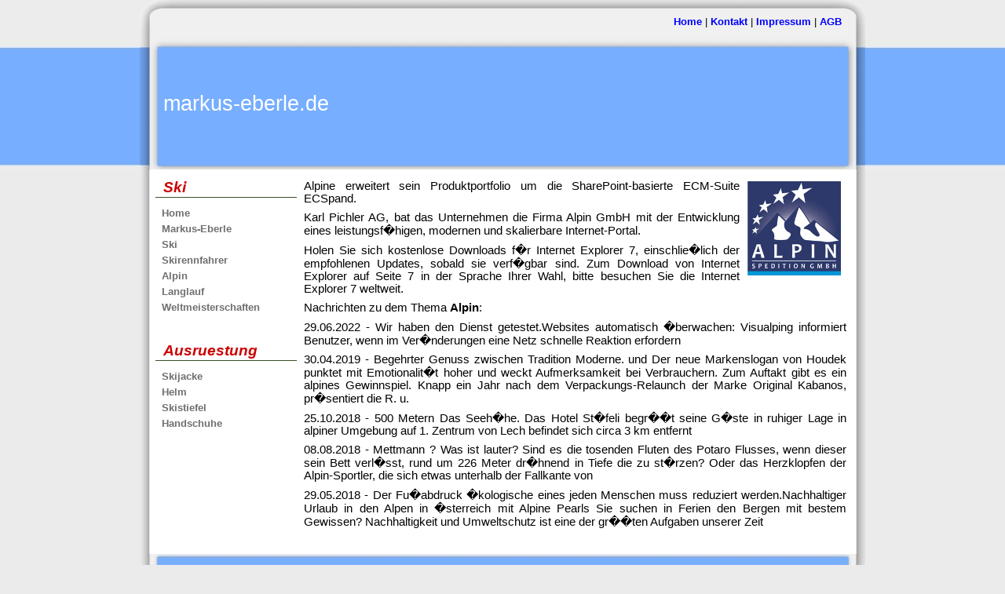

--- FILE ---
content_type: text/html; charset=UTF-8
request_url: http://markus-eberle.de/alpin.html
body_size: 4042
content:
<!DOCTYPE html PUBLIC "-//W3C//DTD HTML 4.01 Transitional//EN">
<html><head><title>markus-eberle.de - Alpin</title>

<meta http-equiv="CONTENT-TYPE" content="TEXT/HTML; CHARSET=ISO-8859-1">
<meta name="keywords" content="Alpin">
<meta name="language" content="de">
<meta name="robots" content="index, follow">
<link rel="stylesheet" href="style.css" type="text/css"></head>
<body>
<table align="center" border="0" cellpadding="0" cellspacing="0" width="924">
<tbody>
<tr>
<td colspan="2" id="seobar1" height="50">
<div class="headernavi"><a href="index.html">Home</a> | <a href="mailto:mail@markus-eberle.de">Kontakt</a> | <a href="impressum.html">Impressum</a> | <a href="agb.html">AGB</a></div>
</td>
</tr>
<tr>
<td colspan="2" id="seobar2" height="166">
<div class="headertext">markus-eberle.de</div>
</td>
</tr>
<tr>
<td id="navigation" valign="top">

<!-- REPLACE-MENUE1 -->
<div class="naviueberschrift">Ski</div>
<ul class="menue">
<li><a href="index.html">Home</a></li>
<li><a href="markus-eberle.html">Markus-Eberle</a></li><li><a href="ski.html">Ski</a></li><li><a href="skirennfahrer.html">Skirennfahrer</a></li><li><a href="alpin.html">Alpin</a></li><li><a href="langlauf.html">Langlauf</a></li><li><a href="weltmeisterschaften.html">Weltmeisterschaften</a></li></ul> 
<!-- REPLACE-MENUE1 -->

<p>&nbsp;</p>

<!-- REPLACE-MENUE2 -->
<div class="naviueberschrift">Ausruestung</div>
<ul class="menue">
<li><a href="skijacke.html">Skijacke</a></li><li><a href="helm.html">Helm</a></li><li><a href="skistiefel.html">Skistiefel</a></li><li><a href="handschuhe.html">Handschuhe</a></li></ul> 
<!-- REPLACE-MENUE2 -->

</td>
<td id="mainbg" valign="top">
<div id="haupttext">

<!-- REPLACE-Content --><img height="120" width="120" src="images/Alpin.jpg" alt="Alpin" style="margin: 10px; float: right; vertical-align:text-top" /><p></p><p></p><p></p><p></p><p>Alpine erweitert sein Produktportfolio um die SharePoint-basierte ECM-Suite ECSpand.</p><p></p><p></p><p>Karl Pichler AG, bat das Unternehmen die Firma Alpin GmbH mit der Entwicklung eines leistungsf�higen, modernen und skalierbare Internet-Portal.</p><p></p><p></p><p>Holen Sie sich kostenlose Downloads f�r Internet Explorer 7, einschlie�lich der empfohlenen Updates, sobald sie verf�gbar sind. Zum Download von Internet Explorer auf Seite 7 in der Sprache Ihrer Wahl, bitte besuchen Sie die Internet Explorer 7 weltweit.</p><p></p><p></p><!-- REPLACE-Content -->

<!-- REPLACE-RSS --><p>Nachrichten zu dem Thema <b>Alpin</b>:</p><p>29.06.2022 -  Wir haben den Dienst getestet.Websites automatisch �berwachen: Visualping informiert Benutzer, wenn im Ver�nderungen eine Netz schnelle Reaktion erfordern</p><p>30.04.2019 - 		
		Begehrter Genuss zwischen Tradition Moderne. und Der neue Markenslogan von Houdek punktet mit Emotionalit�t hoher und weckt Aufmerksamkeit bei Verbrauchern. Zum Auftakt gibt es ein alpines Gewinnspiel.

Knapp ein Jahr nach dem Verpackungs-Relaunch der Marke Original Kabanos, pr�sentiert die R. u.  </p><p>25.10.2018 - 500 Metern Das Seeh�he.		
		Das Hotel St�feli begr��t seine G�ste in ruhiger Lage in alpiner Umgebung auf 1. Zentrum von Lech befindet sich circa 3 km entfernt</p><p>08.08.2018 - 		
		Mettmann ? Was ist lauter? Sind es die tosenden Fluten des Potaro Flusses, wenn dieser sein Bett verl�sst, rund um 226 Meter dr�hnend in Tiefe die zu st�rzen? Oder das Herzklopfen der Alpin-Sportler, die sich etwas unterhalb der Fallkante von  </p><p>29.05.2018 -  Der Fu�abdruck �kologische eines jeden Menschen muss reduziert werden.Nachhaltiger Urlaub in den Alpen in �sterreich mit Alpine Pearls

Sie suchen in Ferien den Bergen mit bestem Gewissen? Nachhaltigkeit und Umweltschutz ist eine der gr��ten Aufgaben unserer Zeit</p><!-- REPLACE-RSS -->

<!-- SEOSLAVE-CODE -->

<?php
	
echo "";

?>
	
	
<!-- SEOSLAVE-CODE -->																																																																									

<p><br>
</p>
</div>
</td>
</tr>
<tr>
<td colspan="2" id="down" height="51">markus-eberle.de Website</td>
</tr>
</tbody>
</table>
</body></html>

--- FILE ---
content_type: text/css
request_url: http://markus-eberle.de/style.css
body_size: 3818
content:
/* Generated by KompoZer */
body {
  margin: 0px;
  padding: 0px;
  background: #ebebeb url(images/seobg.jpg) repeat-x;
  color: #ffffff;
  font-family: verdana,arial,helvetica,sans-serif;
  font-size: 10pt;
}
p {
  margin: 8px 4px 4px;
}
table {
  color: #000000;
  background-color: #ffffff;
  font-family: verdana,arial,helvetica,sans-serif;
  font-size: 10pt;
}
td, tr {
  font-family: verdana,arial,helvetica,sans-serif;
  color: #000000;
  background-color: #ffffff;
}
#seobar1 {
  background: transparent url(images/seobar1.jpg) repeat scroll 0% 50%;
}
.headernavi {
  padding: 5px 30px 0px 0px;
  color: #000000;
  background-color: inherit;
  font-family: verdana,arial,helvetica,sans-serif;
  font-style: normal;
  font-size: 10pt;
  text-align: right;
}
#seobar2 {
  background: transparent url(images/seobar2.jpg) repeat scroll 0% 50%;
}
.headertext {
  padding-left: 30px;
  font-size: 20pt;
  color: #ffffff;
  background-color: inherit;
  font-family: verdana,arial,helvetica,sans-serif;
  font-style: normal;
}
#navigation {
  background: transparent url(images/seonavi.jpg) repeat-y scroll 0% 50%;
  width: 200px;
}
#mainbg {
  background: transparent url(images/seomain.jpg) repeat scroll 0% 50%;
  width: 724px;
}
#haupttext {
  padding: 5px 20px 5px 5px;
  font-family: verdana,arial,helvetica,sans-serif;
  text-align: justify;
  font-size: 11pt;
}
.naviueberschrift {
  border-bottom: 1px solid #375229;
  margin: 10px 0px 10px 20px;
  color: #CC0000;
  background-color: #ffffff;
  font-family: verdana,arial,helvetica,sans-serif;
  font-size: 14pt;
  font-weight: bold;
  font-style: italic;
  padding-left: 10px;
  text-align: left;
  line-height: 25px;
}
.menue {
  margin: 0px;
  background: transparent url(images/seonavi.jpg) repeat scroll 0% 50%;
  list-style-type: none;
  padding-left: 25px;
  padding-right: 0px;
  color: #e28a03;
  width: 170px;
}
.menue li a, menue li a:active, menue li a:visited {
  margin: 1px;
  padding: 2px;
  color: #6f6f6f;
  background-color: #ffffff;
  width: 170px;
  text-decoration: none;
  font-size: 10pt;
  font-family: verdana,arial,helvetica,sans-serif;
  display: block;
  font-weight: bold;
  text-indent: 0px;
  letter-spacing: 0px;
  vertical-align: middle;
}
.menue li a:hover {
  margin: 1px;
  padding: 2px;
  color: #ffffff;
  background-color: #CC0000;
  font-family: verdana,arial,helvetica,sans-serif;
  text-decoration: none;
  font-weight: bold;
  text-indent: 3px;
}
#down {
  background: transparent url(images/down.jpg) repeat scroll 0% 50%;
  color: #ffffff;
  font-family: verdana,arial,helvetica,sans-serif;
  font-size: 10pt;
  font-weight: bold;
  text-align: center;
  letter-spacing: 3px;
  padding-bottom: 10px;
}
h1 {
  margin: 0px;
  background-color: inherit;
  color: #CC0000;
  font-family: verdana,arial,helvetica,sans-serif;
  font-size: 18pt;
  font-style: italic;
  text-align: center;
}
h2 {
  color: #7f7f7f;
  background-color: inherit;
  font-family: verdana,arial,helvetica,sans-serif;
  font-size: 14pt;
  text-align: left;
  padding-left: 16px;
  text-decoration: underline;
  letter-spacing: 2px;
}
h3 {
  color: #000000;
  background-color: inherit;
  font-family: verdana,arial,helvetica,sans-serif;
  font-size: 14pt;
  font-style: italic;
  padding-left: 5px;
}
h4 {
  color: #ffffff;
  background-color: #CC0000;
  font-family: verdana,arial,helvetica,sans-serif;
  font-size: 14pt;
  font-weight: bold;
  padding-left: 5px;
}
h5 {
  color: #ffbf00;
  background-color: inherit;
  font-family: verdana,arial,helvetica,sans-serif;
  font-size: 12pt;
  font-weight: bold;
  padding-left: 5px;
}
a:link, a:visited, a:active {
  color: #0000FF;
  background-color: inherit;
  text-decoration: none;
  font-weight: bold;
}
a:hover {
  color: #ffffff;
  background-color: #000066;
  text-decoration: none;
}
